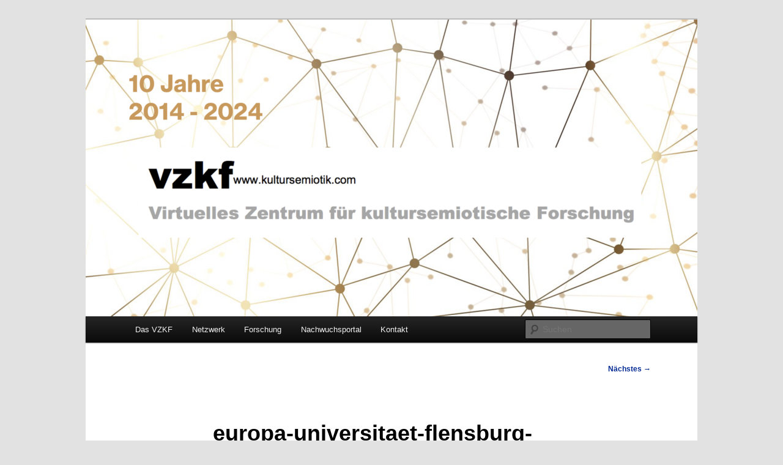

--- FILE ---
content_type: text/html; charset=UTF-8
request_url: https://www.kultursemiotik.com/nachwuchsportal/e-learning-im-vzkf/europa-universitaet-flensburg-hauptlogo-rgb-600dpi/
body_size: 12199
content:
<!DOCTYPE html>
<html lang="de">
<head>
<meta charset="UTF-8" />
<meta name="viewport" content="width=device-width, initial-scale=1.0" />
<title>
europa-universitaet-flensburg-hauptlogo-rgb-600dpi - kultursemiotik.comkultursemiotik.com	</title>
<link rel="profile" href="https://gmpg.org/xfn/11" />
<link rel="stylesheet" type="text/css" media="all" href="https://www.kultursemiotik.com/wp-content/themes/twentyeleven/style.css?ver=20251202" />
<link rel="pingback" href="https://www.kultursemiotik.com/xmlrpc.php">
<meta name='robots' content='index, follow, max-image-preview:large, max-snippet:-1, max-video-preview:-1' />

	<!-- This site is optimized with the Yoast SEO plugin v26.8 - https://yoast.com/product/yoast-seo-wordpress/ -->
	<title>europa-universitaet-flensburg-hauptlogo-rgb-600dpi - kultursemiotik.com</title>
	<link rel="canonical" href="https://www.kultursemiotik.com/nachwuchsportal/e-learning-im-vzkf/europa-universitaet-flensburg-hauptlogo-rgb-600dpi/" />
	<script type="application/ld+json" class="yoast-schema-graph">{"@context":"https://schema.org","@graph":[{"@type":"WebPage","@id":"https://www.kultursemiotik.com/nachwuchsportal/e-learning-im-vzkf/europa-universitaet-flensburg-hauptlogo-rgb-600dpi/","url":"https://www.kultursemiotik.com/nachwuchsportal/e-learning-im-vzkf/europa-universitaet-flensburg-hauptlogo-rgb-600dpi/","name":"europa-universitaet-flensburg-hauptlogo-rgb-600dpi - kultursemiotik.com","isPartOf":{"@id":"https://www.kultursemiotik.com/#website"},"primaryImageOfPage":{"@id":"https://www.kultursemiotik.com/nachwuchsportal/e-learning-im-vzkf/europa-universitaet-flensburg-hauptlogo-rgb-600dpi/#primaryimage"},"image":{"@id":"https://www.kultursemiotik.com/nachwuchsportal/e-learning-im-vzkf/europa-universitaet-flensburg-hauptlogo-rgb-600dpi/#primaryimage"},"thumbnailUrl":"https://www.kultursemiotik.com/wp-content/uploads/2015/10/europa-universitaet-flensburg-hauptlogo-rgb-600dpi.png","datePublished":"2015-10-25T14:59:10+00:00","breadcrumb":{"@id":"https://www.kultursemiotik.com/nachwuchsportal/e-learning-im-vzkf/europa-universitaet-flensburg-hauptlogo-rgb-600dpi/#breadcrumb"},"inLanguage":"de","potentialAction":[{"@type":"ReadAction","target":["https://www.kultursemiotik.com/nachwuchsportal/e-learning-im-vzkf/europa-universitaet-flensburg-hauptlogo-rgb-600dpi/"]}]},{"@type":"ImageObject","inLanguage":"de","@id":"https://www.kultursemiotik.com/nachwuchsportal/e-learning-im-vzkf/europa-universitaet-flensburg-hauptlogo-rgb-600dpi/#primaryimage","url":"https://www.kultursemiotik.com/wp-content/uploads/2015/10/europa-universitaet-flensburg-hauptlogo-rgb-600dpi.png","contentUrl":"https://www.kultursemiotik.com/wp-content/uploads/2015/10/europa-universitaet-flensburg-hauptlogo-rgb-600dpi.png","width":4326,"height":1060},{"@type":"BreadcrumbList","@id":"https://www.kultursemiotik.com/nachwuchsportal/e-learning-im-vzkf/europa-universitaet-flensburg-hauptlogo-rgb-600dpi/#breadcrumb","itemListElement":[{"@type":"ListItem","position":1,"name":"Home","item":"https://www.kultursemiotik.com/"},{"@type":"ListItem","position":2,"name":"Nachwuchsportal","item":"https://www.kultursemiotik.com/nachwuchsportal/"},{"@type":"ListItem","position":3,"name":"E-Learning im VZKF","item":"https://www.kultursemiotik.com/nachwuchsportal/e-learning-im-vzkf/"},{"@type":"ListItem","position":4,"name":"europa-universitaet-flensburg-hauptlogo-rgb-600dpi"}]},{"@type":"WebSite","@id":"https://www.kultursemiotik.com/#website","url":"https://www.kultursemiotik.com/","name":"kultursemiotik.com","description":"Dies ist das Virtuelle Zentrum für kultursemiotische Forschung, ein interdisziplinäres, transinstitutionelles, kulturwissenschaftliches Netzwerk.","potentialAction":[{"@type":"SearchAction","target":{"@type":"EntryPoint","urlTemplate":"https://www.kultursemiotik.com/?s={search_term_string}"},"query-input":{"@type":"PropertyValueSpecification","valueRequired":true,"valueName":"search_term_string"}}],"inLanguage":"de"}]}</script>
	<!-- / Yoast SEO plugin. -->


<link rel="alternate" type="application/rss+xml" title="kultursemiotik.com &raquo; Feed" href="https://www.kultursemiotik.com/feed/" />
<link rel="alternate" type="application/rss+xml" title="kultursemiotik.com &raquo; Kommentar-Feed" href="https://www.kultursemiotik.com/comments/feed/" />
<link rel="alternate" title="oEmbed (JSON)" type="application/json+oembed" href="https://www.kultursemiotik.com/wp-json/oembed/1.0/embed?url=https%3A%2F%2Fwww.kultursemiotik.com%2Fnachwuchsportal%2Fe-learning-im-vzkf%2Feuropa-universitaet-flensburg-hauptlogo-rgb-600dpi%2F" />
<link rel="alternate" title="oEmbed (XML)" type="text/xml+oembed" href="https://www.kultursemiotik.com/wp-json/oembed/1.0/embed?url=https%3A%2F%2Fwww.kultursemiotik.com%2Fnachwuchsportal%2Fe-learning-im-vzkf%2Feuropa-universitaet-flensburg-hauptlogo-rgb-600dpi%2F&#038;format=xml" />
<style id='wp-img-auto-sizes-contain-inline-css' type='text/css'>
img:is([sizes=auto i],[sizes^="auto," i]){contain-intrinsic-size:3000px 1500px}
/*# sourceURL=wp-img-auto-sizes-contain-inline-css */
</style>
<style id='wp-emoji-styles-inline-css' type='text/css'>

	img.wp-smiley, img.emoji {
		display: inline !important;
		border: none !important;
		box-shadow: none !important;
		height: 1em !important;
		width: 1em !important;
		margin: 0 0.07em !important;
		vertical-align: -0.1em !important;
		background: none !important;
		padding: 0 !important;
	}
/*# sourceURL=wp-emoji-styles-inline-css */
</style>
<style id='wp-block-library-inline-css' type='text/css'>
:root{--wp-block-synced-color:#7a00df;--wp-block-synced-color--rgb:122,0,223;--wp-bound-block-color:var(--wp-block-synced-color);--wp-editor-canvas-background:#ddd;--wp-admin-theme-color:#007cba;--wp-admin-theme-color--rgb:0,124,186;--wp-admin-theme-color-darker-10:#006ba1;--wp-admin-theme-color-darker-10--rgb:0,107,160.5;--wp-admin-theme-color-darker-20:#005a87;--wp-admin-theme-color-darker-20--rgb:0,90,135;--wp-admin-border-width-focus:2px}@media (min-resolution:192dpi){:root{--wp-admin-border-width-focus:1.5px}}.wp-element-button{cursor:pointer}:root .has-very-light-gray-background-color{background-color:#eee}:root .has-very-dark-gray-background-color{background-color:#313131}:root .has-very-light-gray-color{color:#eee}:root .has-very-dark-gray-color{color:#313131}:root .has-vivid-green-cyan-to-vivid-cyan-blue-gradient-background{background:linear-gradient(135deg,#00d084,#0693e3)}:root .has-purple-crush-gradient-background{background:linear-gradient(135deg,#34e2e4,#4721fb 50%,#ab1dfe)}:root .has-hazy-dawn-gradient-background{background:linear-gradient(135deg,#faaca8,#dad0ec)}:root .has-subdued-olive-gradient-background{background:linear-gradient(135deg,#fafae1,#67a671)}:root .has-atomic-cream-gradient-background{background:linear-gradient(135deg,#fdd79a,#004a59)}:root .has-nightshade-gradient-background{background:linear-gradient(135deg,#330968,#31cdcf)}:root .has-midnight-gradient-background{background:linear-gradient(135deg,#020381,#2874fc)}:root{--wp--preset--font-size--normal:16px;--wp--preset--font-size--huge:42px}.has-regular-font-size{font-size:1em}.has-larger-font-size{font-size:2.625em}.has-normal-font-size{font-size:var(--wp--preset--font-size--normal)}.has-huge-font-size{font-size:var(--wp--preset--font-size--huge)}.has-text-align-center{text-align:center}.has-text-align-left{text-align:left}.has-text-align-right{text-align:right}.has-fit-text{white-space:nowrap!important}#end-resizable-editor-section{display:none}.aligncenter{clear:both}.items-justified-left{justify-content:flex-start}.items-justified-center{justify-content:center}.items-justified-right{justify-content:flex-end}.items-justified-space-between{justify-content:space-between}.screen-reader-text{border:0;clip-path:inset(50%);height:1px;margin:-1px;overflow:hidden;padding:0;position:absolute;width:1px;word-wrap:normal!important}.screen-reader-text:focus{background-color:#ddd;clip-path:none;color:#444;display:block;font-size:1em;height:auto;left:5px;line-height:normal;padding:15px 23px 14px;text-decoration:none;top:5px;width:auto;z-index:100000}html :where(.has-border-color){border-style:solid}html :where([style*=border-top-color]){border-top-style:solid}html :where([style*=border-right-color]){border-right-style:solid}html :where([style*=border-bottom-color]){border-bottom-style:solid}html :where([style*=border-left-color]){border-left-style:solid}html :where([style*=border-width]){border-style:solid}html :where([style*=border-top-width]){border-top-style:solid}html :where([style*=border-right-width]){border-right-style:solid}html :where([style*=border-bottom-width]){border-bottom-style:solid}html :where([style*=border-left-width]){border-left-style:solid}html :where(img[class*=wp-image-]){height:auto;max-width:100%}:where(figure){margin:0 0 1em}html :where(.is-position-sticky){--wp-admin--admin-bar--position-offset:var(--wp-admin--admin-bar--height,0px)}@media screen and (max-width:600px){html :where(.is-position-sticky){--wp-admin--admin-bar--position-offset:0px}}
/*wp_block_styles_on_demand_placeholder:6970593deec2e*/
/*# sourceURL=wp-block-library-inline-css */
</style>
<style id='classic-theme-styles-inline-css' type='text/css'>
/*! This file is auto-generated */
.wp-block-button__link{color:#fff;background-color:#32373c;border-radius:9999px;box-shadow:none;text-decoration:none;padding:calc(.667em + 2px) calc(1.333em + 2px);font-size:1.125em}.wp-block-file__button{background:#32373c;color:#fff;text-decoration:none}
/*# sourceURL=/wp-includes/css/classic-themes.min.css */
</style>
<link rel='stylesheet' id='responsive-lightbox-nivo_lightbox-css-css' href='https://www.kultursemiotik.com/wp-content/plugins/responsive-lightbox-lite/assets/nivo-lightbox/nivo-lightbox.css?ver=6.9' type='text/css' media='all' />
<link rel='stylesheet' id='responsive-lightbox-nivo_lightbox-css-d-css' href='https://www.kultursemiotik.com/wp-content/plugins/responsive-lightbox-lite/assets/nivo-lightbox/themes/default/default.css?ver=6.9' type='text/css' media='all' />
<link rel='stylesheet' id='twentyeleven-block-style-css' href='https://www.kultursemiotik.com/wp-content/themes/twentyeleven/blocks.css?ver=20240703' type='text/css' media='all' />
<script type="text/javascript" src="https://www.kultursemiotik.com/wp-includes/js/jquery/jquery.min.js?ver=3.7.1" id="jquery-core-js"></script>
<script type="text/javascript" src="https://www.kultursemiotik.com/wp-includes/js/jquery/jquery-migrate.min.js?ver=3.4.1" id="jquery-migrate-js"></script>
<script type="text/javascript" src="https://www.kultursemiotik.com/wp-content/plugins/responsive-lightbox-lite/assets/nivo-lightbox/nivo-lightbox.min.js?ver=6.9" id="responsive-lightbox-nivo_lightbox-js"></script>
<script type="text/javascript" id="responsive-lightbox-lite-script-js-extra">
/* <![CDATA[ */
var rllArgs = {"script":"nivo_lightbox","selector":"lightbox","custom_events":""};
//# sourceURL=responsive-lightbox-lite-script-js-extra
/* ]]> */
</script>
<script type="text/javascript" src="https://www.kultursemiotik.com/wp-content/plugins/responsive-lightbox-lite/assets/inc/script.js?ver=6.9" id="responsive-lightbox-lite-script-js"></script>
<link rel="https://api.w.org/" href="https://www.kultursemiotik.com/wp-json/" /><link rel="alternate" title="JSON" type="application/json" href="https://www.kultursemiotik.com/wp-json/wp/v2/media/1085" /><link rel="EditURI" type="application/rsd+xml" title="RSD" href="https://www.kultursemiotik.com/xmlrpc.php?rsd" />
<meta name="generator" content="WordPress 6.9" />
<link rel='shortlink' href='https://www.kultursemiotik.com/?p=1085' />
	<style>
		/* Link color */
		a,
		#site-title a:focus,
		#site-title a:hover,
		#site-title a:active,
		.entry-title a:hover,
		.entry-title a:focus,
		.entry-title a:active,
		.widget_twentyeleven_ephemera .comments-link a:hover,
		section.recent-posts .other-recent-posts a[rel="bookmark"]:hover,
		section.recent-posts .other-recent-posts .comments-link a:hover,
		.format-image footer.entry-meta a:hover,
		#site-generator a:hover {
			color: #062c96;
		}
		section.recent-posts .other-recent-posts .comments-link a:hover {
			border-color: #062c96;
		}
		article.feature-image.small .entry-summary p a:hover,
		.entry-header .comments-link a:hover,
		.entry-header .comments-link a:focus,
		.entry-header .comments-link a:active,
		.feature-slider a.active {
			background-color: #062c96;
		}
	</style>
	<!-- All in one Favicon 4.8 --><link rel="shortcut icon" href="https://www.kultursemiotik.com/wp-content/uploads/2015/01/Favicon2.ico" />
		<style type="text/css" id="twentyeleven-header-css">
				#site-title,
		#site-description {
			position: absolute;
			clip-path: inset(50%);
		}
				</style>
		</head>

<body data-rsssl=1 class="attachment wp-singular attachment-template-default attachmentid-1085 attachment-png wp-embed-responsive wp-theme-twentyeleven single-author singular two-column right-sidebar">
<div class="skip-link"><a class="assistive-text" href="#content">Zum primären Inhalt springen</a></div><div id="page" class="hfeed">
	<header id="branding">
			<hgroup>
									<h1 id="site-title"><span><a href="https://www.kultursemiotik.com/" rel="home" >kultursemiotik.com</a></span></h1>
										<h2 id="site-description">Dies ist das Virtuelle Zentrum für kultursemiotische Forschung, ein interdisziplinäres, transinstitutionelles, kulturwissenschaftliches Netzwerk.</h2>
							</hgroup>

						<a href="https://www.kultursemiotik.com/" rel="home" >
				<img src="https://www.kultursemiotik.com/wp-content/uploads/2024/11/cropped-Header-10-Jahre-VZKF-1.png" width="1000" height="485" alt="kultursemiotik.com" srcset="https://www.kultursemiotik.com/wp-content/uploads/2024/11/cropped-Header-10-Jahre-VZKF-1.png 1000w, https://www.kultursemiotik.com/wp-content/uploads/2024/11/cropped-Header-10-Jahre-VZKF-1-450x218.png 450w, https://www.kultursemiotik.com/wp-content/uploads/2024/11/cropped-Header-10-Jahre-VZKF-1-768x372.png 768w, https://www.kultursemiotik.com/wp-content/uploads/2024/11/cropped-Header-10-Jahre-VZKF-1-500x243.png 500w" sizes="(max-width: 1000px) 100vw, 1000px" decoding="async" fetchpriority="high" />			</a>
			
						<div class="only-search with-image">
					<form method="get" id="searchform" action="https://www.kultursemiotik.com/">
		<label for="s" class="assistive-text">Suchen</label>
		<input type="text" class="field" name="s" id="s" placeholder="Suchen" />
		<input type="submit" class="submit" name="submit" id="searchsubmit" value="Suchen" />
	</form>
			</div>
				
			<nav id="access">
				<h3 class="assistive-text">Hauptmenü</h3>
				<div class="menu-menue-3-hauptbar-container"><ul id="menu-menue-3-hauptbar" class="menu"><li id="menu-item-271" class="menu-item menu-item-type-post_type menu-item-object-page menu-item-home menu-item-has-children menu-item-271"><a href="https://www.kultursemiotik.com/">Das VZKF</a>
<ul class="sub-menu">
	<li id="menu-item-927" class="menu-item menu-item-type-post_type menu-item-object-page menu-item-927"><a href="https://www.kultursemiotik.com/vzkf/das-semiotische-paradigma/">Das semiotische Paradigma</a></li>
	<li id="menu-item-429" class="menu-item menu-item-type-post_type menu-item-object-page menu-item-429"><a href="https://www.kultursemiotik.com/vzkf/forschungsfelder/">Forschungsfelder</a></li>
	<li id="menu-item-669" class="menu-item menu-item-type-post_type menu-item-object-page menu-item-669"><a href="https://www.kultursemiotik.com/vzkf/redaktion/">Redaktion</a></li>
</ul>
</li>
<li id="menu-item-272" class="menu-item menu-item-type-post_type menu-item-object-page menu-item-has-children menu-item-272"><a href="https://www.kultursemiotik.com/netzwerk/">Netzwerk</a>
<ul class="sub-menu">
	<li id="menu-item-430" class="menu-item menu-item-type-post_type menu-item-object-page menu-item-430"><a href="https://www.kultursemiotik.com/netzwerk/beteiligte-personen/">Personen</a></li>
	<li id="menu-item-435" class="menu-item menu-item-type-post_type menu-item-object-page menu-item-435"><a href="https://www.kultursemiotik.com/netzwerk/nahestehende-institutionen/">Kooperationen</a></li>
	<li id="menu-item-1210" class="menu-item menu-item-type-post_type menu-item-object-page menu-item-1210"><a href="https://www.kultursemiotik.com/netzwerk/sektion-raumkultur-in-der-kwg/">Sektion Raum / Kultur in der KWG</a></li>
</ul>
</li>
<li id="menu-item-273" class="menu-item menu-item-type-post_type menu-item-object-page menu-item-has-children menu-item-273"><a href="https://www.kultursemiotik.com/forschung/">Forschung</a>
<ul class="sub-menu">
	<li id="menu-item-274" class="menu-item menu-item-type-post_type menu-item-object-page menu-item-has-children menu-item-274"><a href="https://www.kultursemiotik.com/forschung/publikationen/">Publikationen</a>
	<ul class="sub-menu">
		<li id="menu-item-277" class="menu-item menu-item-type-post_type menu-item-object-page menu-item-277"><a href="https://www.kultursemiotik.com/forschung/publikationen/schriftenreihe/">SKMS | Printreihe Schüren</a></li>
		<li id="menu-item-671" class="menu-item menu-item-type-post_type menu-item-object-page menu-item-has-children menu-item-671"><a href="https://www.kultursemiotik.com/forschung/publikationen/schriftenreihe-online/">SKMS | Online – Open Access Journal</a>
		<ul class="sub-menu">
			<li id="menu-item-882" class="menu-item menu-item-type-post_type menu-item-object-page menu-item-882"><a href="https://www.kultursemiotik.com/forschung/publikationen/schriftenreihe-online/skms-online-no-12015/">SKMS | Online No. 1/2015</a></li>
			<li id="menu-item-1864" class="menu-item menu-item-type-post_type menu-item-object-page menu-item-1864"><a href="https://www.kultursemiotik.com/forschung/publikationen/schriftenreihe-online/skms-online-no2-2016/">SKMS | Online No. 2/2016</a></li>
			<li id="menu-item-3549" class="menu-item menu-item-type-post_type menu-item-object-page menu-item-3549"><a href="https://www.kultursemiotik.com/skms-online-no-3-2017-semiotik-und-arbeitswelt/">SKMS | Online No. 3/2017 Semiotik und Arbeitswelt</a></li>
			<li id="menu-item-4584" class="menu-item menu-item-type-post_type menu-item-object-page menu-item-4584"><a href="https://www.kultursemiotik.com/forschung/publikationen/schriftenreihe-online/skms-online-no-4-2018-raumsemiotik/">SKMS | Online No. 4/2018 Raumsemiotik</a></li>
			<li id="menu-item-3873" class="menu-item menu-item-type-post_type menu-item-object-page menu-item-3873"><a href="https://www.kultursemiotik.com/forschung/publikationen/schriftenreihe-online/skms-online-no-5-2018/">SKMS | Online No. 5/2018</a></li>
			<li id="menu-item-4238" class="menu-item menu-item-type-post_type menu-item-object-page menu-item-4238"><a href="https://www.kultursemiotik.com/forschung/publikationen/schriftenreihe-online/skms-online-no-6-2019-verpackungssemiotik/">SKMS | Online No. 6/2019 Verpackungssemiotik</a></li>
			<li id="menu-item-10245" class="menu-item menu-item-type-post_type menu-item-object-page menu-item-10245"><a href="https://www.kultursemiotik.com/forschung/publikationen/schriftenreihe-online/skms-online-no-7-2019-potenziale-der-semiotik-in-der-lehrerinnenbildung/">SKMS | Online No. 7/2019 Potenziale der Semiotik in der Lehrer*innenbildung</a></li>
			<li id="menu-item-10256" class="menu-item menu-item-type-post_type menu-item-object-page menu-item-10256"><a href="https://www.kultursemiotik.com/forschung/publikationen/schriftenreihe-online/skms-online-no-8-2022-liebe-und-familie-im-deutschen-liebesfilm-der-gegenwart/">SKMS | Online No. 8/2022 Liebe und Familie im deutschen Liebesfilm der Gegenwart</a></li>
			<li id="menu-item-10259" class="menu-item menu-item-type-post_type menu-item-object-page menu-item-10259"><a href="https://www.kultursemiotik.com/skms-online-no-9-2023-zeichen-des-fremden-und-ihre-metaisierung-in-aesthetischen-diskursen-der-gegenwart/">SKMS | Online No. 9/2023 Zeichen des Fremden und ihre Metaisierung in ästhetischen Diskursen der Gegenwart</a></li>
			<li id="menu-item-10573" class="menu-item menu-item-type-post_type menu-item-object-page menu-item-10573"><a href="https://www.kultursemiotik.com/forschung/publikationen/schriftenreihe-online/skms-online-no-10-2023-unbewegte-kunst-ekphrasis-als-intermediales-phaenomen/">SKMS | Online No. 10/2023 (Un)Bewegte Kunst: Ekphrasis als intermediales Phänomen</a></li>
			<li id="menu-item-13141" class="menu-item menu-item-type-post_type menu-item-object-page menu-item-13141"><a href="https://www.kultursemiotik.com/forschung/publikationen/schriftenreihe-online/skms-online-no-11-2025-populaere-artikulationen-artikulationen-des-populaeren/">SKMS | Online No. 11/2025 Populäre Artikulationen – Artikulationen des Populären</a></li>
			<li id="menu-item-10262" class="menu-item menu-item-type-post_type menu-item-object-page menu-item-10262"><a href="https://www.kultursemiotik.com/skms-online-no-12-2023-multimodalitaet/">SKMS | Online No. 12/2023 Multimodalität</a></li>
			<li id="menu-item-12588" class="menu-item menu-item-type-post_type menu-item-object-page menu-item-12588"><a href="https://www.kultursemiotik.com/forschung/publikationen/schriftenreihe-online/skms-online-no-13-2024-kraft-und-signifikanz/">SKMS | Online No. 13/2024 Kraft und Signifikanz</a></li>
			<li id="menu-item-13042" class="menu-item menu-item-type-post_type menu-item-object-page menu-item-13042"><a href="https://www.kultursemiotik.com/forschung/publikationen/schriftenreihe-online/skms-online-no-14-2025-diagrammatische-praktiken/">SKMS | Online No. 14/2025 Diagrammatische Praktiken</a></li>
			<li id="menu-item-13699" class="menu-item menu-item-type-post_type menu-item-object-page menu-item-13699"><a href="https://www.kultursemiotik.com/forschung/publikationen/schriftenreihe-online/skms-online-no-15-2025-u-boote-mauern-filmpalaeste/">SKMS | Online No. 15/2025 U-Boote, Mauern, Filmpaläste</a></li>
		</ul>
</li>
		<li id="menu-item-2121" class="menu-item menu-item-type-post_type menu-item-object-page menu-item-2121"><a href="https://www.kultursemiotik.com/forschung/publikationen/skms-reihe-raeume-grenzen-identitaeten/">Räume – Grenzen – Identitäten (Reihe)</a></li>
		<li id="menu-item-278" class="menu-item menu-item-type-post_type menu-item-object-page menu-item-278"><a href="https://www.kultursemiotik.com/forschung/publikationen/open-access-papers/">Open Access | Papers</a></li>
		<li id="menu-item-587" class="menu-item menu-item-type-post_type menu-item-object-page menu-item-587"><a href="https://www.kultursemiotik.com/forschung/publikationen/literaturhinweise/">Literaturhinweise</a></li>
	</ul>
</li>
	<li id="menu-item-1637" class="menu-item menu-item-type-post_type menu-item-object-page menu-item-has-children menu-item-1637"><a href="https://www.kultursemiotik.com/forschung/projekte/">Projekte</a>
	<ul class="sub-menu">
		<li id="menu-item-13912" class="menu-item menu-item-type-post_type menu-item-object-page menu-item-13912"><a href="https://www.kultursemiotik.com/forschung/projekte/aquis-submersus-literatur-immersiv-erleben/">AQUIS SUBMERSUS &#8211; Literatur immersiv erleben</a></li>
		<li id="menu-item-13965" class="menu-item menu-item-type-post_type menu-item-object-page menu-item-13965"><a href="https://www.kultursemiotik.com/forschung/projekte/visuelle-semiotik-und-medienkonzeption/">Visuelle Semiotik und Medienkonzeption</a></li>
		<li id="menu-item-1735" class="menu-item menu-item-type-post_type menu-item-object-page menu-item-1735"><a href="https://www.kultursemiotik.com/forschung/projekte/kde/">Katastrophen-Diegese und Katastrophen-Exegese (KDE)</a></li>
		<li id="menu-item-4590" class="menu-item menu-item-type-post_type menu-item-object-page menu-item-4590"><a href="https://www.kultursemiotik.com/forschung/projekte/semiotics-matters-reading-circus/">Semiotics Matters! / Reading Circus</a></li>
	</ul>
</li>
</ul>
</li>
<li id="menu-item-280" class="menu-item menu-item-type-post_type menu-item-object-page menu-item-has-children menu-item-280"><a href="https://www.kultursemiotik.com/nachwuchsportal/">Nachwuchsportal</a>
<ul class="sub-menu">
	<li id="menu-item-802" class="menu-item menu-item-type-post_type menu-item-object-page menu-item-802"><a href="https://www.kultursemiotik.com/nachwuchsportal/student-research-papers/">Student Research Papers</a></li>
	<li id="menu-item-1475" class="menu-item menu-item-type-post_type menu-item-object-page menu-item-1475"><a href="https://www.kultursemiotik.com/nachwuchsportal/promotionsprojekte/">Promotionsprojekte</a></li>
	<li id="menu-item-1084" class="menu-item menu-item-type-post_type menu-item-object-page menu-item-has-children menu-item-1084"><a href="https://www.kultursemiotik.com/nachwuchsportal/e-learning-im-vzkf/">E-Learning im VZKF</a>
	<ul class="sub-menu">
		<li id="menu-item-13743" class="menu-item menu-item-type-post_type menu-item-object-page menu-item-has-children menu-item-13743"><a href="https://www.kultursemiotik.com/nachwuchsportal/e-learning-im-vzkf/lehrveranstaltungsinformation-herbst-2025/">Lehrveranstaltungsinformation Herbst 2025</a>
		<ul class="sub-menu">
			<li id="menu-item-13768" class="menu-item menu-item-type-post_type menu-item-object-page menu-item-13768"><a href="https://www.kultursemiotik.com/nachwuchsportal/e-learning-im-vzkf/lehrveranstaltungsinformation-herbst-2025/normen-und-wertevermittlung-in-kjl-und-film/">Normen- und Wertevermittlung in KJL und -Film</a></li>
			<li id="menu-item-13767" class="menu-item menu-item-type-post_type menu-item-object-page menu-item-13767"><a href="https://www.kultursemiotik.com/nachwuchsportal/e-learning-im-vzkf/lehrveranstaltungsinformation-herbst-2025/filmsemiotik/">Filmsemiotik</a></li>
			<li id="menu-item-13766" class="menu-item menu-item-type-post_type menu-item-object-page menu-item-13766"><a href="https://www.kultursemiotik.com/nachwuchsportal/e-learning-im-vzkf/lehrveranstaltungsinformation-herbst-2025/kultursemiotik/">Kultursemiotik</a></li>
			<li id="menu-item-13777" class="menu-item menu-item-type-post_type menu-item-object-page menu-item-13777"><a href="https://www.kultursemiotik.com/nachwuchsportal/e-learning-im-vzkf/lehrveranstaltungsinformation-herbst-2025/vom-realismus-zur-fruehen-moderne/">Vom Realismus zur Frühen Moderne</a></li>
			<li id="menu-item-13776" class="menu-item menu-item-type-post_type menu-item-object-page menu-item-13776"><a href="https://www.kultursemiotik.com/nachwuchsportal/e-learning-im-vzkf/lehrveranstaltungsinformation-herbst-2025/transitionsgeschichten/">Transitionsgeschichten</a></li>
			<li id="menu-item-13775" class="menu-item menu-item-type-post_type menu-item-object-page menu-item-13775"><a href="https://www.kultursemiotik.com/nachwuchsportal/e-learning-im-vzkf/lehrveranstaltungsinformation-herbst-2025/forschungs-und-entdeckungsreisen/">Forschungs- und Entdeckungsreisen</a></li>
		</ul>
</li>
		<li id="menu-item-13093" class="menu-item menu-item-type-post_type menu-item-object-page menu-item-has-children menu-item-13093"><a href="https://www.kultursemiotik.com/nachwuchsportal/e-learning-im-vzkf/lehrveranstaltungsinformation-fruehjahr-2025/">Lehrveranstaltungsinformation Frühjahr 2025</a>
		<ul class="sub-menu">
			<li id="menu-item-13098" class="menu-item menu-item-type-post_type menu-item-object-page menu-item-13098"><a href="https://www.kultursemiotik.com/nachwuchsportal/e-learning-im-vzkf/lehrveranstaltungsinformation-fruehjahr-2025/normen-und-wertevermittlung-in-kjl-und-film/">Normen- und Wertevermittlung in KJL und -film</a></li>
			<li id="menu-item-13109" class="menu-item menu-item-type-post_type menu-item-object-page menu-item-13109"><a href="https://www.kultursemiotik.com/nachwuchsportal/e-learning-im-vzkf/lehrveranstaltungsinformation-fruehjahr-2025/filmsemiotik/">Filmsemiotik</a></li>
			<li id="menu-item-13116" class="menu-item menu-item-type-post_type menu-item-object-page menu-item-13116"><a href="https://www.kultursemiotik.com/nachwuchsportal/e-learning-im-vzkf/lehrveranstaltungsinformation-fruehjahr-2025/kultursemiotik/">Kultursemiotik</a></li>
			<li id="menu-item-13123" class="menu-item menu-item-type-post_type menu-item-object-page menu-item-13123"><a href="https://www.kultursemiotik.com/nachwuchsportal/e-learning-im-vzkf/lehrveranstaltungsinformation-fruehjahr-2025/popliteratur/">Popliteratur</a></li>
			<li id="menu-item-13128" class="menu-item menu-item-type-post_type menu-item-object-page menu-item-13128"><a href="https://www.kultursemiotik.com/nachwuchsportal/e-learning-im-vzkf/lehrveranstaltungsinformation-fruehjahr-2025/ferien-als-ereignis/">Ferien als Ereignis</a></li>
			<li id="menu-item-13132" class="menu-item menu-item-type-post_type menu-item-object-page menu-item-13132"><a href="https://www.kultursemiotik.com/nachwuchsportal/e-learning-im-vzkf/lehrveranstaltungsinformation-fruehjahr-2025/imagination-borealis-bilder-des-nordens/">Imagination borealis – Bilder des Nordens</a></li>
			<li id="menu-item-13135" class="menu-item menu-item-type-post_type menu-item-object-page menu-item-13135"><a href="https://www.kultursemiotik.com/nachwuchsportal/e-learning-im-vzkf/lehrveranstaltungsinformation-fruehjahr-2025/kriminalgeschichten-des-19-jahrhunderts-pa/">Kriminalgeschichten des 19. Jahrhunderts – PA</a></li>
		</ul>
</li>
		<li id="menu-item-2482" class="menu-item menu-item-type-post_type menu-item-object-page menu-item-has-children menu-item-2482"><a href="https://www.kultursemiotik.com/nachwuchsportal/e-learning-im-vzkf/lehrveranstaltungen-archiv/">Lehrveranstaltungen Archiv</a>
		<ul class="sub-menu">
			<li id="menu-item-12595" class="menu-item menu-item-type-post_type menu-item-object-page menu-item-has-children menu-item-12595"><a href="https://www.kultursemiotik.com/nachwuchsportal/e-learning-im-vzkf/lehrveranstaltungsinformation-herbst-2024/">Lehrveranstaltungsinformation Herbst 2024</a>
			<ul class="sub-menu">
				<li id="menu-item-12613" class="menu-item menu-item-type-post_type menu-item-object-page menu-item-12613"><a href="https://www.kultursemiotik.com/nachwuchsportal/e-learning-im-vzkf/lehrveranstaltungsinformation-herbst-2024/normen-und-wertevermittlung-in-kjl-und-film/">Normen- und Wertevermittlung in KJL und -Film</a></li>
				<li id="menu-item-12612" class="menu-item menu-item-type-post_type menu-item-object-page menu-item-12612"><a href="https://www.kultursemiotik.com/nachwuchsportal/e-learning-im-vzkf/lehrveranstaltungsinformation-herbst-2024/filmsemiotik/">Filmsemiotik</a></li>
				<li id="menu-item-12611" class="menu-item menu-item-type-post_type menu-item-object-page menu-item-12611"><a href="https://www.kultursemiotik.com/nachwuchsportal/e-learning-im-vzkf/lehrveranstaltungsinformation-herbst-2024/kultursemiotik/">Kultursemiotik</a></li>
				<li id="menu-item-12610" class="menu-item menu-item-type-post_type menu-item-object-page menu-item-12610"><a href="https://www.kultursemiotik.com/nachwuchsportal/e-learning-im-vzkf/lehrveranstaltungsinformation-herbst-2024/vom-realismus-zur-fruehen-moderne/">Vom Realismus zur Frühen Moderne</a></li>
				<li id="menu-item-12609" class="menu-item menu-item-type-post_type menu-item-object-page menu-item-12609"><a href="https://www.kultursemiotik.com/nachwuchsportal/e-learning-im-vzkf/lehrveranstaltungsinformation-herbst-2024/transitionsgeschichten/">Transitionsgeschichten</a></li>
				<li id="menu-item-12608" class="menu-item menu-item-type-post_type menu-item-object-page menu-item-12608"><a href="https://www.kultursemiotik.com/nachwuchsportal/e-learning-im-vzkf/lehrveranstaltungsinformation-herbst-2024/tropische-flussfahrten/">Tropische Flussfahrten</a></li>
			</ul>
</li>
			<li id="menu-item-11855" class="menu-item menu-item-type-post_type menu-item-object-page menu-item-has-children menu-item-11855"><a href="https://www.kultursemiotik.com/nachwuchsportal/e-learning-im-vzkf/lehrveranstaltungsinformation-fruehjahr-2024/">Lehrveranstaltungsinformation Frühjahr 2024</a>
			<ul class="sub-menu">
				<li id="menu-item-11876" class="menu-item menu-item-type-post_type menu-item-object-page menu-item-11876"><a href="https://www.kultursemiotik.com/nachwuchsportal/e-learning-im-vzkf/lehrveranstaltungsinformation-fruehjahr-2024/normen-und-wertevermittlung-in-kjl-und-film/">Normen- und Wertevermittlung in KJL und -Film</a></li>
				<li id="menu-item-11875" class="menu-item menu-item-type-post_type menu-item-object-page menu-item-11875"><a href="https://www.kultursemiotik.com/nachwuchsportal/e-learning-im-vzkf/lehrveranstaltungsinformation-fruehjahr-2024/filmsemiotik/">Filmsemiotik</a></li>
				<li id="menu-item-11874" class="menu-item menu-item-type-post_type menu-item-object-page menu-item-11874"><a href="https://www.kultursemiotik.com/nachwuchsportal/e-learning-im-vzkf/lehrveranstaltungsinformation-fruehjahr-2024/kultursemiotik/">Kultursemiotik</a></li>
				<li id="menu-item-11873" class="menu-item menu-item-type-post_type menu-item-object-page menu-item-11873"><a href="https://www.kultursemiotik.com/nachwuchsportal/e-learning-im-vzkf/lehrveranstaltungsinformation-fruehjahr-2024/kriminalgeschichten-des-19-jahrhunderts-euf/">Kriminalgeschichten des 19. Jahrhunderts EUF</a></li>
				<li id="menu-item-11872" class="menu-item menu-item-type-post_type menu-item-object-page menu-item-11872"><a href="https://www.kultursemiotik.com/nachwuchsportal/e-learning-im-vzkf/lehrveranstaltungsinformation-fruehjahr-2024/ferien-als-ereignis/">Ferien als Ereignis</a></li>
				<li id="menu-item-11871" class="menu-item menu-item-type-post_type menu-item-object-page menu-item-11871"><a href="https://www.kultursemiotik.com/nachwuchsportal/e-learning-im-vzkf/lehrveranstaltungsinformation-fruehjahr-2024/imaginatio-borealis-bilder-des-nordens/">Imaginatio borealis – Bilder des Nordens</a></li>
				<li id="menu-item-11870" class="menu-item menu-item-type-post_type menu-item-object-page menu-item-11870"><a href="https://www.kultursemiotik.com/nachwuchsportal/e-learning-im-vzkf/lehrveranstaltungsinformation-fruehjahr-2024/kriminalgeschichten-des-19-jahrhunderts-pa/">Kriminalgeschichten des 19. Jahrhunderts PA</a></li>
			</ul>
</li>
			<li id="menu-item-11213" class="menu-item menu-item-type-post_type menu-item-object-page menu-item-has-children menu-item-11213"><a href="https://www.kultursemiotik.com/nachwuchsportal/e-learning-im-vzkf/lehrveranstaltungsinformation-herbst-2023/">Lehrveranstaltungsinformation Herbst 2023</a>
			<ul class="sub-menu">
				<li id="menu-item-11216" class="menu-item menu-item-type-post_type menu-item-object-page menu-item-11216"><a href="https://www.kultursemiotik.com/nachwuchsportal/e-learning-im-vzkf/lehrveranstaltungsinformation-herbst-2023/popliteratur/">Popliteratur</a></li>
				<li id="menu-item-11219" class="menu-item menu-item-type-post_type menu-item-object-page menu-item-11219"><a href="https://www.kultursemiotik.com/nachwuchsportal/e-learning-im-vzkf/lehrveranstaltungsinformation-herbst-2023/normen-und-wertevermittlung-in-kjl-film/">Normen- und Wertevermittlung in KJL &#038; -Film</a></li>
				<li id="menu-item-11222" class="menu-item menu-item-type-post_type menu-item-object-page menu-item-11222"><a href="https://www.kultursemiotik.com/nachwuchsportal/e-learning-im-vzkf/lehrveranstaltungsinformation-herbst-2023/filmsemiotik/">Filmsemiotik</a></li>
				<li id="menu-item-11234" class="menu-item menu-item-type-post_type menu-item-object-page menu-item-11234"><a href="https://www.kultursemiotik.com/nachwuchsportal/e-learning-im-vzkf/lehrveranstaltungsinformation-herbst-2023/kultursemiotik/">Kultursemiotik</a></li>
				<li id="menu-item-11233" class="menu-item menu-item-type-post_type menu-item-object-page menu-item-11233"><a href="https://www.kultursemiotik.com/nachwuchsportal/e-learning-im-vzkf/lehrveranstaltungsinformation-herbst-2023/literarische-analyse/">Literarische Analyse</a></li>
				<li id="menu-item-11232" class="menu-item menu-item-type-post_type menu-item-object-page menu-item-11232"><a href="https://www.kultursemiotik.com/nachwuchsportal/e-learning-im-vzkf/lehrveranstaltungsinformation-herbst-2023/transitionsgeschichten/">Transitionsgeschichten</a></li>
				<li id="menu-item-11231" class="menu-item menu-item-type-post_type menu-item-object-page menu-item-11231"><a href="https://www.kultursemiotik.com/nachwuchsportal/e-learning-im-vzkf/lehrveranstaltungsinformation-herbst-2023/tropische-flussfahrten/">Tropische Flussfahrten</a></li>
			</ul>
</li>
			<li id="menu-item-10526" class="menu-item menu-item-type-post_type menu-item-object-page menu-item-has-children menu-item-10526"><a href="https://www.kultursemiotik.com/nachwuchsportal/e-learning-im-vzkf/lehrveranstaltungsinformation-fruehjahr-2023/">Lehrveranstaltungsinformation Frühjahr 2023</a>
			<ul class="sub-menu">
				<li id="menu-item-10633" class="menu-item menu-item-type-post_type menu-item-object-page menu-item-10633"><a href="https://www.kultursemiotik.com/nachwuchsportal/e-learning-im-vzkf/lehrveranstaltungsinformation-fruehjahr-2023/vom-realismus-zur-fruehen-moderne/">Vom Realismus zur Frühen Moderne</a></li>
				<li id="menu-item-10632" class="menu-item menu-item-type-post_type menu-item-object-page menu-item-10632"><a href="https://www.kultursemiotik.com/nachwuchsportal/e-learning-im-vzkf/lehrveranstaltungsinformation-fruehjahr-2023/normen-werte-in-kjlfilm/">Normen &#038; Werte in KJL+Film</a></li>
				<li id="menu-item-10631" class="menu-item menu-item-type-post_type menu-item-object-page menu-item-10631"><a href="https://www.kultursemiotik.com/nachwuchsportal/e-learning-im-vzkf/lehrveranstaltungsinformation-fruehjahr-2023/filmsemiotik/">Filmsemiotik</a></li>
				<li id="menu-item-10630" class="menu-item menu-item-type-post_type menu-item-object-page menu-item-10630"><a href="https://www.kultursemiotik.com/nachwuchsportal/e-learning-im-vzkf/lehrveranstaltungsinformation-fruehjahr-2023/kultursemiotik/">Kultursemiotik</a></li>
				<li id="menu-item-10629" class="menu-item menu-item-type-post_type menu-item-object-page menu-item-10629"><a href="https://www.kultursemiotik.com/nachwuchsportal/e-learning-im-vzkf/lehrveranstaltungsinformation-fruehjahr-2023/erzaehlte-liebe/">Erzählte Liebe</a></li>
				<li id="menu-item-10628" class="menu-item menu-item-type-post_type menu-item-object-page menu-item-10628"><a href="https://www.kultursemiotik.com/nachwuchsportal/e-learning-im-vzkf/lehrveranstaltungsinformation-fruehjahr-2023/feriengeschichten/">Feriengeschichten</a></li>
				<li id="menu-item-10627" class="menu-item menu-item-type-post_type menu-item-object-page menu-item-10627"><a href="https://www.kultursemiotik.com/nachwuchsportal/e-learning-im-vzkf/lehrveranstaltungsinformation-fruehjahr-2023/imaginatio-borealis/">Imaginatio borealis</a></li>
				<li id="menu-item-10626" class="menu-item menu-item-type-post_type menu-item-object-page menu-item-10626"><a href="https://www.kultursemiotik.com/nachwuchsportal/e-learning-im-vzkf/lehrveranstaltungsinformation-fruehjahr-2023/kriminalgeschichten-pa/">Kriminalgeschichten PA</a></li>
			</ul>
</li>
			<li id="menu-item-9871" class="menu-item menu-item-type-post_type menu-item-object-page menu-item-has-children menu-item-9871"><a href="https://www.kultursemiotik.com/nachwuchsportal/e-learning-im-vzkf/lehrveranstaltungsinformation-herbst-2022/">Lehrveranstaltungsinformation Herbst 2022</a>
			<ul class="sub-menu">
				<li id="menu-item-9918" class="menu-item menu-item-type-post_type menu-item-object-page menu-item-9918"><a href="https://www.kultursemiotik.com/nachwuchsportal/e-learning-im-vzkf/lehrveranstaltungsinformation-herbst-2022/normen-und-wertevermittlung-in-kjl-film/">Normen- und Wertevermittlung in KJL &#038; -Film</a></li>
				<li id="menu-item-9917" class="menu-item menu-item-type-post_type menu-item-object-page menu-item-9917"><a href="https://www.kultursemiotik.com/nachwuchsportal/e-learning-im-vzkf/lehrveranstaltungsinformation-herbst-2022/popliteratur/">Popliteratur</a></li>
				<li id="menu-item-9916" class="menu-item menu-item-type-post_type menu-item-object-page menu-item-9916"><a href="https://www.kultursemiotik.com/nachwuchsportal/e-learning-im-vzkf/lehrveranstaltungsinformation-herbst-2022/filmsemiotik/">Filmsemiotik</a></li>
				<li id="menu-item-9915" class="menu-item menu-item-type-post_type menu-item-object-page menu-item-9915"><a href="https://www.kultursemiotik.com/nachwuchsportal/e-learning-im-vzkf/lehrveranstaltungsinformation-herbst-2022/kriminalgeschichten-des-19-jahrhunderts/">Kriminalgeschichten des 19. Jahrhunderts</a></li>
				<li id="menu-item-9914" class="menu-item menu-item-type-post_type menu-item-object-page menu-item-9914"><a href="https://www.kultursemiotik.com/nachwuchsportal/e-learning-im-vzkf/lehrveranstaltungsinformation-herbst-2022/literarische-analyse/">Literarische Analyse</a></li>
				<li id="menu-item-9913" class="menu-item menu-item-type-post_type menu-item-object-page menu-item-9913"><a href="https://www.kultursemiotik.com/nachwuchsportal/e-learning-im-vzkf/lehrveranstaltungsinformation-herbst-2022/transitionsnarrative/">Transitionsnarrative</a></li>
				<li id="menu-item-9912" class="menu-item menu-item-type-post_type menu-item-object-page menu-item-9912"><a href="https://www.kultursemiotik.com/nachwuchsportal/e-learning-im-vzkf/lehrveranstaltungsinformation-herbst-2022/tropische-flussfahrten/">Tropische Flussfahrten</a></li>
			</ul>
</li>
			<li id="menu-item-9103" class="menu-item menu-item-type-post_type menu-item-object-page menu-item-has-children menu-item-9103"><a href="https://www.kultursemiotik.com/nachwuchsportal/e-learning-im-vzkf/lehrveranstaltungsinformation-fruehjahr-2022/">Lehrveranstaltungsinformation Frühjahr 2022</a>
			<ul class="sub-menu">
				<li id="menu-item-9111" class="menu-item menu-item-type-post_type menu-item-object-page menu-item-9111"><a href="https://www.kultursemiotik.com/nachwuchsportal/e-learning-im-vzkf/lehrveranstaltungsinformation-fruehjahr-2022/normen-und-wertevermittlung-in-kjl-film/">Normen und Wertevermittlung in KJL &#038; -film</a></li>
				<li id="menu-item-9110" class="menu-item menu-item-type-post_type menu-item-object-page menu-item-9110"><a href="https://www.kultursemiotik.com/nachwuchsportal/e-learning-im-vzkf/lehrveranstaltungsinformation-fruehjahr-2022/filmsemiotik-das-postmoderne-kino/">Filmsemiotik – Das postmoderne Kino</a></li>
				<li id="menu-item-9109" class="menu-item menu-item-type-post_type menu-item-object-page menu-item-9109"><a href="https://www.kultursemiotik.com/nachwuchsportal/e-learning-im-vzkf/lehrveranstaltungsinformation-fruehjahr-2022/ferien-als-ereignis/">Ferien als Ereignis</a></li>
				<li id="menu-item-9108" class="menu-item menu-item-type-post_type menu-item-object-page menu-item-9108"><a href="https://www.kultursemiotik.com/nachwuchsportal/e-learning-im-vzkf/lehrveranstaltungsinformation-fruehjahr-2022/transitionsnarrative/">Transitionsnarrative</a></li>
				<li id="menu-item-9107" class="menu-item menu-item-type-post_type menu-item-object-page menu-item-9107"><a href="https://www.kultursemiotik.com/nachwuchsportal/e-learning-im-vzkf/lehrveranstaltungsinformation-fruehjahr-2022/einfuehrung-filmanalyse/">Einführung Filmanalyse</a></li>
				<li id="menu-item-9106" class="menu-item menu-item-type-post_type menu-item-object-page menu-item-9106"><a href="https://www.kultursemiotik.com/nachwuchsportal/e-learning-im-vzkf/lehrveranstaltungsinformation-fruehjahr-2022/der-norden-und-das-fremde/">Der Norden und das Fremde</a></li>
				<li id="menu-item-9105" class="menu-item menu-item-type-post_type menu-item-object-page menu-item-9105"><a href="https://www.kultursemiotik.com/nachwuchsportal/e-learning-im-vzkf/lehrveranstaltungsinformation-fruehjahr-2022/popliteratur/">Popliteratur</a></li>
				<li id="menu-item-9104" class="menu-item menu-item-type-post_type menu-item-object-page menu-item-9104"><a href="https://www.kultursemiotik.com/nachwuchsportal/e-learning-im-vzkf/lehrveranstaltungsinformation-fruehjahr-2022/pa-kriminalgeschichten/">PA Kriminalgeschichten</a></li>
			</ul>
</li>
			<li id="menu-item-8452" class="menu-item menu-item-type-post_type menu-item-object-page menu-item-has-children menu-item-8452"><a href="https://www.kultursemiotik.com/nachwuchsportal/e-learning-im-vzkf/lehrveranstaltungsinformation-herbst-2021/">Lehrveranstaltungsinformation Herbst 2021</a>
			<ul class="sub-menu">
				<li id="menu-item-8451" class="menu-item menu-item-type-post_type menu-item-object-page menu-item-8451"><a href="https://www.kultursemiotik.com/nachwuchsportal/e-learning-im-vzkf/lehrveranstaltungsinformation-herbst-2021/vom-realismus-zur-fruehen-moderne/">Vom Realismus zur Frühen Moderne</a></li>
				<li id="menu-item-8450" class="menu-item menu-item-type-post_type menu-item-object-page menu-item-8450"><a href="https://www.kultursemiotik.com/nachwuchsportal/e-learning-im-vzkf/lehrveranstaltungsinformation-herbst-2021/formen-des-erzaehlens/">Formen des Erzählens</a></li>
				<li id="menu-item-8449" class="menu-item menu-item-type-post_type menu-item-object-page menu-item-8449"><a href="https://www.kultursemiotik.com/nachwuchsportal/e-learning-im-vzkf/lehrveranstaltungsinformation-herbst-2021/filmsemiotik-kultursemiotik/">Filmsemiotik / Kultursemiotik</a></li>
				<li id="menu-item-8448" class="menu-item menu-item-type-post_type menu-item-object-page menu-item-8448"><a href="https://www.kultursemiotik.com/nachwuchsportal/e-learning-im-vzkf/lehrveranstaltungsinformation-herbst-2021/literarische-analyse/">Literarische Analyse</a></li>
				<li id="menu-item-8447" class="menu-item menu-item-type-post_type menu-item-object-page menu-item-8447"><a href="https://www.kultursemiotik.com/nachwuchsportal/e-learning-im-vzkf/lehrveranstaltungsinformation-herbst-2021/kriminalgeschichten/">Kriminalgeschichten</a></li>
				<li id="menu-item-8446" class="menu-item menu-item-type-post_type menu-item-object-page menu-item-8446"><a href="https://www.kultursemiotik.com/nachwuchsportal/e-learning-im-vzkf/lehrveranstaltungsinformation-herbst-2021/venedig-als-zeichen/">Venedig als Zeichen</a></li>
				<li id="menu-item-8445" class="menu-item menu-item-type-post_type menu-item-object-page menu-item-8445"><a href="https://www.kultursemiotik.com/nachwuchsportal/e-learning-im-vzkf/lehrveranstaltungsinformation-herbst-2021/tropische-flussfahrten/">Tropische Flussfahrten</a></li>
			</ul>
</li>
			<li id="menu-item-6879" class="menu-item menu-item-type-post_type menu-item-object-page menu-item-has-children menu-item-6879"><a href="https://www.kultursemiotik.com/nachwuchsportal/e-learning-im-vzkf/lehrveranstaltungsinformation-fruehjahr-2021/">Lehrveranstaltungsinformation Frühjahr 2021</a>
			<ul class="sub-menu">
				<li id="menu-item-6903" class="menu-item menu-item-type-post_type menu-item-object-page menu-item-6903"><a href="https://www.kultursemiotik.com/nachwuchsportal/e-learning-im-vzkf/lehrveranstaltungsinformation-fruehjahr-2021/filmanalyse/">Filmanalyse</a></li>
				<li id="menu-item-6902" class="menu-item menu-item-type-post_type menu-item-object-page menu-item-6902"><a href="https://www.kultursemiotik.com/nachwuchsportal/e-learning-im-vzkf/lehrveranstaltungsinformation-fruehjahr-2021/formen-des-erzaehlens/">Formen des Erzählens</a></li>
				<li id="menu-item-6900" class="menu-item menu-item-type-post_type menu-item-object-page menu-item-6900"><a href="https://www.kultursemiotik.com/nachwuchsportal/e-learning-im-vzkf/lehrveranstaltungsinformation-fruehjahr-2021/geschichte-des-internationalen-films/">Geschichte des internationalen Films</a></li>
				<li id="menu-item-6897" class="menu-item menu-item-type-post_type menu-item-object-page menu-item-6897"><a href="https://www.kultursemiotik.com/nachwuchsportal/e-learning-im-vzkf/lehrveranstaltungsinformation-fruehjahr-2021/kriminalgeschichten-des-19-jahrhunderts/">Kriminalgeschichten des 19. Jahrhunderts – FL</a></li>
				<li id="menu-item-6898" class="menu-item menu-item-type-post_type menu-item-object-page menu-item-6898"><a href="https://www.kultursemiotik.com/nachwuchsportal/e-learning-im-vzkf/lehrveranstaltungsinformation-fruehjahr-2021/ferien-als-ereignis/">Ferien als Ereignis</a></li>
				<li id="menu-item-6899" class="menu-item menu-item-type-post_type menu-item-object-page menu-item-6899"><a href="https://www.kultursemiotik.com/nachwuchsportal/e-learning-im-vzkf/lehrveranstaltungsinformation-fruehjahr-2021/transitionsnarrative/">Transitionsnarrative</a></li>
				<li id="menu-item-6901" class="menu-item menu-item-type-post_type menu-item-object-page menu-item-6901"><a href="https://www.kultursemiotik.com/nachwuchsportal/e-learning-im-vzkf/lehrveranstaltungsinformation-fruehjahr-2021/fotografie-visuelle-semiotik/">Fotografie – Visuelle Semiotik</a></li>
				<li id="menu-item-6912" class="menu-item menu-item-type-post_type menu-item-object-page menu-item-6912"><a href="https://www.kultursemiotik.com/nachwuchsportal/e-learning-im-vzkf/lehrveranstaltungsinformation-fruehjahr-2021/kriminalgeschichten-des-19-jahrhunderts-pa/">Kriminalgeschichten des 19. Jahrhunderts – PA</a></li>
			</ul>
</li>
			<li id="menu-item-5728" class="menu-item menu-item-type-post_type menu-item-object-page menu-item-has-children menu-item-5728"><a href="https://www.kultursemiotik.com/nachwuchsportal/e-learning-im-vzkf/lehrveranstaltungsinformation-herbst-2020-21/">Lehrveranstaltungsinformation Herbst 2020/21</a>
			<ul class="sub-menu">
				<li id="menu-item-5746" class="menu-item menu-item-type-post_type menu-item-object-page menu-item-5746"><a href="https://www.kultursemiotik.com/nachwuchsportal/e-learning-im-vzkf/lehrveranstaltungsinformation-herbst-2020-21/interkulturelle-medienwissenschaft/">Interkulturelle Medienwissenschaft</a></li>
				<li id="menu-item-5748" class="menu-item menu-item-type-post_type menu-item-object-page menu-item-5748"><a href="https://www.kultursemiotik.com/nachwuchsportal/e-learning-im-vzkf/lehrveranstaltungsinformation-herbst-2020-21/formen-des-erzaehlens/">Formen des Erzählens</a></li>
				<li id="menu-item-5747" class="menu-item menu-item-type-post_type menu-item-object-page menu-item-5747"><a href="https://www.kultursemiotik.com/nachwuchsportal/e-learning-im-vzkf/lehrveranstaltungsinformation-herbst-2020-21/geschichte-des-internationalen-films/">Geschichte des internationalen Films</a></li>
				<li id="menu-item-5749" class="menu-item menu-item-type-post_type menu-item-object-page menu-item-5749"><a href="https://www.kultursemiotik.com/nachwuchsportal/e-learning-im-vzkf/lehrveranstaltungsinformation-herbst-2020-21/aesthetiken-der-psyche/">Ästhetiken der Psyche</a></li>
				<li id="menu-item-5745" class="menu-item menu-item-type-post_type menu-item-object-page menu-item-5745"><a href="https://www.kultursemiotik.com/nachwuchsportal/e-learning-im-vzkf/lehrveranstaltungsinformation-herbst-2020-21/vom-realismus-zur-fruehen-moderne/">Vom Realismus zur Frühen Moderne</a></li>
				<li id="menu-item-5743" class="menu-item menu-item-type-post_type menu-item-object-page menu-item-5743"><a href="https://www.kultursemiotik.com/nachwuchsportal/e-learning-im-vzkf/lehrveranstaltungsinformation-herbst-2020-21/kindheit-jugend-adoleszenz/">Kindheit – Jugend – Adoleszenz</a></li>
				<li id="menu-item-5744" class="menu-item menu-item-type-post_type menu-item-object-page menu-item-5744"><a href="https://www.kultursemiotik.com/nachwuchsportal/e-learning-im-vzkf/lehrveranstaltungsinformation-herbst-2020-21/fremdheitsnarrative/">Fremdheitsnarrative</a></li>
			</ul>
</li>
			<li id="menu-item-4954" class="menu-item menu-item-type-post_type menu-item-object-page menu-item-has-children menu-item-4954"><a href="https://www.kultursemiotik.com/lehrveranstaltungsinformation-fruehjahr-2020/">Lehrveranstaltungsinformation Frühjahr 2020</a>
			<ul class="sub-menu">
				<li id="menu-item-4961" class="menu-item menu-item-type-post_type menu-item-object-page menu-item-4961"><a href="https://www.kultursemiotik.com/lehrveranstaltungsinformation-fruehjahr-2020/aesthetiken-der-psyche/">Ästhetiken der Psyche</a></li>
				<li id="menu-item-4960" class="menu-item menu-item-type-post_type menu-item-object-page menu-item-4960"><a href="https://www.kultursemiotik.com/lehrveranstaltungsinformation-fruehjahr-2020/formen-des-erzaehlens-3/">Formen des Erzählens</a></li>
				<li id="menu-item-4959" class="menu-item menu-item-type-post_type menu-item-object-page menu-item-4959"><a href="https://www.kultursemiotik.com/lehrveranstaltungsinformation-fruehjahr-2020/geschichte-des-internationalen-films/">Geschichte des internationalen Films</a></li>
				<li id="menu-item-4958" class="menu-item menu-item-type-post_type menu-item-object-page menu-item-4958"><a href="https://www.kultursemiotik.com/lehrveranstaltungsinformation-fruehjahr-2020/lb2-kjl/">LB2 KJL</a></li>
				<li id="menu-item-4957" class="menu-item menu-item-type-post_type menu-item-object-page menu-item-4957"><a href="https://www.kultursemiotik.com/lehrveranstaltungsinformation-fruehjahr-2020/vom-realismus-zur-fruehen-moderne/">Vom Realismus zur Frühen Moderne</a></li>
				<li id="menu-item-4956" class="menu-item menu-item-type-post_type menu-item-object-page menu-item-4956"><a href="https://www.kultursemiotik.com/lehrveranstaltungsinformation-fruehjahr-2020/kindheit-jugend-adoleszenz/">Kindheit – Jugend – Adoleszenz</a></li>
				<li id="menu-item-4955" class="menu-item menu-item-type-post_type menu-item-object-page menu-item-4955"><a href="https://www.kultursemiotik.com/lehrveranstaltungsinformation-fruehjahr-2020/fremdheitsnarrative/">Fremdheitsnarrative</a></li>
				<li id="menu-item-5232" class="menu-item menu-item-type-post_type menu-item-object-page menu-item-5232"><a href="https://www.kultursemiotik.com/lehrveranstaltungsinformation-fruehjahr-2020/kriminalgeschichten-pa/">Kriminalgeschichten (PA)</a></li>
			</ul>
</li>
			<li id="menu-item-4386" class="menu-item menu-item-type-post_type menu-item-object-page menu-item-has-children menu-item-4386"><a href="https://www.kultursemiotik.com/nachwuchsportal/e-learning-im-vzkf/lehrveranstaltungsinformation-hese-2019/">Lehrveranstaltungsinformation Herbst 2019</a>
			<ul class="sub-menu">
				<li id="menu-item-4408" class="menu-item menu-item-type-post_type menu-item-object-page menu-item-4408"><a href="https://www.kultursemiotik.com/nachwuchsportal/e-learning-im-vzkf/lehrveranstaltungsinformation-herbst-2017/geschichten-aus-schleswig-holstein/">Geschichten aus Schleswig-Holstein</a></li>
				<li id="menu-item-4407" class="menu-item menu-item-type-post_type menu-item-object-page menu-item-4407"><a href="https://www.kultursemiotik.com/formen-des-erzaehlens-2/">Formen des Erzählens</a></li>
				<li id="menu-item-4406" class="menu-item menu-item-type-post_type menu-item-object-page menu-item-4406"><a href="https://www.kultursemiotik.com/geschichte-des-internationalen-films/">Geschichte des internationalen Films</a></li>
				<li id="menu-item-4405" class="menu-item menu-item-type-post_type menu-item-object-page menu-item-4405"><a href="https://www.kultursemiotik.com/techniken-wiss-arbeitens-und-schreibens/">Techniken wiss. Arbeitens und Schreibens</a></li>
				<li id="menu-item-4404" class="menu-item menu-item-type-post_type menu-item-object-page menu-item-4404"><a href="https://www.kultursemiotik.com/kriminalgeschichten-des-19-jhs/">Kriminalgeschichten des 19. Jhs.</a></li>
				<li id="menu-item-4403" class="menu-item menu-item-type-post_type menu-item-object-page menu-item-4403"><a href="https://www.kultursemiotik.com/ferien-als-ereignis/">Ferien als Ereignis</a></li>
				<li id="menu-item-4402" class="menu-item menu-item-type-post_type menu-item-object-page menu-item-4402"><a href="https://www.kultursemiotik.com/heimatnarrative/">Heimatnarrative</a></li>
			</ul>
</li>
			<li id="menu-item-4020" class="menu-item menu-item-type-post_type menu-item-object-page menu-item-has-children menu-item-4020"><a href="https://www.kultursemiotik.com/nachwuchsportal/e-learning-im-vzkf/lehrveranstaltungsinformation-fruehjahr-2019/">Lehrveranstaltungsinformation Frühjahr 2019</a>
			<ul class="sub-menu">
				<li id="menu-item-4043" class="menu-item menu-item-type-post_type menu-item-object-page menu-item-4043"><a href="https://www.kultursemiotik.com/nachwuchsportal/e-learning-im-vzkf/lehrveranstaltungsinformation-fruehjahr-2019/das-meer-als-zeichen/">Das Meer als Zeichen</a></li>
				<li id="menu-item-4042" class="menu-item menu-item-type-post_type menu-item-object-page menu-item-4042"><a href="https://www.kultursemiotik.com/nachwuchsportal/e-learning-im-vzkf/lehrveranstaltungsinformation-fruehjahr-2019/formen-des-erzaehlens-2019/">Formen des Erzählens</a></li>
				<li id="menu-item-4041" class="menu-item menu-item-type-post_type menu-item-object-page menu-item-4041"><a href="https://www.kultursemiotik.com/nachwuchsportal/e-learning-im-vzkf/lehrveranstaltungsinformation-fruehjahr-2019/geschichte-des-internationalen-films/">Geschichte des internationalen Films</a></li>
				<li id="menu-item-4040" class="menu-item menu-item-type-post_type menu-item-object-page menu-item-4040"><a href="https://www.kultursemiotik.com/nachwuchsportal/e-learning-im-vzkf/lehrveranstaltungsinformation-fruehjahr-2019/kinder-und-jugendliteratur/">Kinder- und Jugendliteratur</a></li>
				<li id="menu-item-4039" class="menu-item menu-item-type-post_type menu-item-object-page menu-item-4039"><a href="https://www.kultursemiotik.com/nachwuchsportal/e-learning-im-vzkf/lehrveranstaltungsinformation-fruehjahr-2019/erzaehlte-liebe/">Erzählte Liebe</a></li>
				<li id="menu-item-4038" class="menu-item menu-item-type-post_type menu-item-object-page menu-item-4038"><a href="https://www.kultursemiotik.com/nachwuchsportal/e-learning-im-vzkf/lehrveranstaltungsinformation-fruehjahr-2019/ferien-als-ereignis/">Ferien als Ereignis</a></li>
				<li id="menu-item-4172" class="menu-item menu-item-type-post_type menu-item-object-page menu-item-4172"><a href="https://www.kultursemiotik.com/nachwuchsportal/e-learning-im-vzkf/lehrveranstaltungsinformation-fruehjahr-2019/ferien-als-ereignis-passau/">Ferien als Ereignis (Passau)</a></li>
				<li id="menu-item-4037" class="menu-item menu-item-type-post_type menu-item-object-page menu-item-4037"><a href="https://www.kultursemiotik.com/nachwuchsportal/e-learning-im-vzkf/lehrveranstaltungsinformation-fruehjahr-2019/tropische-flussfahrten/">Tropische Flussfahrten</a></li>
			</ul>
</li>
			<li id="menu-item-3613" class="menu-item menu-item-type-post_type menu-item-object-page menu-item-has-children menu-item-3613"><a href="https://www.kultursemiotik.com/lehrveranstaltungsinformation-herbst-2018/">Lehrveranstaltungsinformation Herbst 2018</a>
			<ul class="sub-menu">
				<li id="menu-item-3635" class="menu-item menu-item-type-post_type menu-item-object-page menu-item-3635"><a href="https://www.kultursemiotik.com/lehrveranstaltungsinformation-herbst-2018/techniken-wiss-arbeitens-und-schreibens/">Techniken wiss. Arbeitens und Schreibens</a></li>
				<li id="menu-item-3634" class="menu-item menu-item-type-post_type menu-item-object-page menu-item-3634"><a href="https://www.kultursemiotik.com/lehrveranstaltungsinformation-herbst-2018/erzaehlte-liebe/">Erzählte Liebe</a></li>
				<li id="menu-item-3633" class="menu-item menu-item-type-post_type menu-item-object-page menu-item-3633"><a href="https://www.kultursemiotik.com/lehrveranstaltungsinformation-herbst-2018/geschichte-des-internationalen-films/">Geschichte des internationalen Films</a></li>
				<li id="menu-item-3632" class="menu-item menu-item-type-post_type menu-item-object-page menu-item-3632"><a href="https://www.kultursemiotik.com/lehrveranstaltungsinformation-herbst-2018/kriminalgeschichten-des-19-jhs/">Kriminalgeschichten des 19. Jhs.</a></li>
				<li id="menu-item-3631" class="menu-item menu-item-type-post_type menu-item-object-page menu-item-3631"><a href="https://www.kultursemiotik.com/lehrveranstaltungsinformation-herbst-2018/literarische-bildung-i/">Literarische Bildung I</a></li>
				<li id="menu-item-3630" class="menu-item menu-item-type-post_type menu-item-object-page menu-item-3630"><a href="https://www.kultursemiotik.com/lehrveranstaltungsinformation-herbst-2018/geschichten-vom-ende-der-kindheit/">Geschichten vom Ende der Kindheit</a></li>
				<li id="menu-item-3629" class="menu-item menu-item-type-post_type menu-item-object-page menu-item-3629"><a href="https://www.kultursemiotik.com/lehrveranstaltungsinformation-herbst-2018/kultursemiotik-und-imagologie/">Kultursemiotik und Imagologie</a></li>
			</ul>
</li>
			<li id="menu-item-3168" class="menu-item menu-item-type-post_type menu-item-object-page menu-item-has-children menu-item-3168"><a href="https://www.kultursemiotik.com/nachwuchsportal/e-learning-im-vzkf/lehrveranstaltungsinformation-fruehjahr-2018/">Lehrveranstaltungsinformation Frühjahr 2018</a>
			<ul class="sub-menu">
				<li id="menu-item-3190" class="menu-item menu-item-type-post_type menu-item-object-page menu-item-3190"><a href="https://www.kultursemiotik.com/kjl-a/">KJL A</a></li>
				<li id="menu-item-3188" class="menu-item menu-item-type-post_type menu-item-object-page menu-item-3188"><a href="https://www.kultursemiotik.com/formen-des-erzaehlens/">Formen des Erzählens</a></li>
				<li id="menu-item-3187" class="menu-item menu-item-type-post_type menu-item-object-page menu-item-3187"><a href="https://www.kultursemiotik.com/geschichte-des-internationalen-films-iii/">Geschichte des internationalen Films III</a></li>
				<li id="menu-item-3189" class="menu-item menu-item-type-post_type menu-item-object-page menu-item-3189"><a href="https://www.kultursemiotik.com/kjl-b/">KJL B</a></li>
				<li id="menu-item-3167" class="menu-item menu-item-type-post_type menu-item-object-page menu-item-3167"><a href="https://www.kultursemiotik.com/nachwuchsportal/e-learning-im-vzkf/lehrveranstaltungsinformation-fruehjahr-2018/realistische-literatur-filmische-adaption/">Realistische Literatur &#038; filmische Adaption</a></li>
				<li id="menu-item-3193" class="menu-item menu-item-type-post_type menu-item-object-page menu-item-3193"><a href="https://www.kultursemiotik.com/abenteuer-adoleszenz/">Abenteuer Adoleszenz</a></li>
				<li id="menu-item-3231" class="menu-item menu-item-type-post_type menu-item-object-page menu-item-3231"><a href="https://www.kultursemiotik.com/liebe-als-literarisches-konzept/">Liebe als literarisches Konzept</a></li>
			</ul>
</li>
			<li id="menu-item-2808" class="menu-item menu-item-type-post_type menu-item-object-page menu-item-has-children menu-item-2808"><a href="https://www.kultursemiotik.com/nachwuchsportal/e-learning-im-vzkf/lehrveranstaltungsinformation-herbst-2017/">Lehrveranstaltungsinformation Herbst 2017</a>
			<ul class="sub-menu">
				<li id="menu-item-2826" class="menu-item menu-item-type-post_type menu-item-object-page menu-item-2826"><a href="https://www.kultursemiotik.com/nachwuchsportal/e-learning-im-vzkf/lehrveranstaltungsinformation-herbst-2017/hese-17-techniken-wiss-arbeitens-und-schreibens/">HeSe 17 Techniken wiss. Arbeitens und Schreibens</a></li>
				<li id="menu-item-2825" class="menu-item menu-item-type-post_type menu-item-object-page menu-item-2825"><a href="https://www.kultursemiotik.com/nachwuchsportal/e-learning-im-vzkf/lehrveranstaltungsinformation-herbst-2017/hese-17-vom-realismus-zur-fruehen-moderne/">HeSe 17 Vom Realismus zur Frühen Moderne</a></li>
				<li id="menu-item-2824" class="menu-item menu-item-type-post_type menu-item-object-page menu-item-2824"><a href="https://www.kultursemiotik.com/nachwuchsportal/e-learning-im-vzkf/lehrveranstaltungsinformation-herbst-2017/hese-17-formen-des-erzaehlens/">HeSe 17 Formen des Erzählens</a></li>
				<li id="menu-item-2823" class="menu-item menu-item-type-post_type menu-item-object-page menu-item-2823"><a href="https://www.kultursemiotik.com/nachwuchsportal/e-learning-im-vzkf/lehrveranstaltungsinformation-herbst-2017/hese-17-literarische-bildung-i/">HeSe 17 Literarische Bildung I</a></li>
				<li id="menu-item-2822" class="menu-item menu-item-type-post_type menu-item-object-page menu-item-2822"><a href="https://www.kultursemiotik.com/nachwuchsportal/e-learning-im-vzkf/lehrveranstaltungsinformation-herbst-2017/hese-17-das-deutsche-nachkriegskino/">HeSe 17 Das deutsche Nachkriegskino</a></li>
				<li id="menu-item-2821" class="menu-item menu-item-type-post_type menu-item-object-page menu-item-2821"><a href="https://www.kultursemiotik.com/nachwuchsportal/e-learning-im-vzkf/lehrveranstaltungsinformation-herbst-2017/hese-kultursemiotik-und-imagologie/">HeSe 17 Kultursemiotik und Imagologie</a></li>
			</ul>
</li>
			<li id="menu-item-2421" class="menu-item menu-item-type-post_type menu-item-object-page menu-item-has-children menu-item-2421"><a href="https://www.kultursemiotik.com/nachwuchsportal/e-learning-im-vzkf/lehrveranstaltungsinformation-sose-2017/">Lehrveranstaltungsinformation SoSe 2017</a>
			<ul class="sub-menu">
				<li id="menu-item-2448" class="menu-item menu-item-type-post_type menu-item-object-page menu-item-2448"><a href="https://www.kultursemiotik.com/nachwuchsportal/e-learning-im-vzkf/lehrveranstaltungsinformation-sose-2017/sose-2017-einfuehrung-in-die-medienanalyse/">SoSe 2017 Einführung in die Medienanalyse</a></li>
				<li id="menu-item-2449" class="menu-item menu-item-type-post_type menu-item-object-page menu-item-2449"><a href="https://www.kultursemiotik.com/nachwuchsportal/e-learning-im-vzkf/lehrveranstaltungsinformation-sose-2017/sose-2017-kinder-und-jugendliteratur/">SoSe 2017 Kinder- und Jugendliteratur</a></li>
				<li id="menu-item-2450" class="menu-item menu-item-type-post_type menu-item-object-page menu-item-2450"><a href="https://www.kultursemiotik.com/nachwuchsportal/e-learning-im-vzkf/lehrveranstaltungsinformation-sose-2017/sose-2017-geschichte-des-internationalen-films-i/">SoSe 2017 Geschichte des internationalen Films I</a></li>
				<li id="menu-item-2447" class="menu-item menu-item-type-post_type menu-item-object-page menu-item-2447"><a href="https://www.kultursemiotik.com/nachwuchsportal/e-learning-im-vzkf/lehrveranstaltungsinformation-sose-2017/formen-des-erzaehlens/">SoSe 2017 Formen des Erzählens</a></li>
				<li id="menu-item-2655" class="menu-item menu-item-type-post_type menu-item-object-page menu-item-2655"><a href="https://www.kultursemiotik.com/nachwuchsportal/e-learning-im-vzkf/lehrveranstaltungsinformation-sose-2017/sose-2017-abenteuer-adoleszenz/">SoSe 2017 Abenteuer Adoleszenz</a></li>
			</ul>
</li>
			<li id="menu-item-1200" class="menu-item menu-item-type-post_type menu-item-object-page menu-item-1200"><a href="https://www.kultursemiotik.com/nachwuchsportal/e-learning-im-vzkf/rvl-grenzen-borders-schwellen-horizonte/">RVL “Grenzen”: B/Orders – Schwellen – Horizonte</a></li>
			<li id="menu-item-2351" class="menu-item menu-item-type-post_type menu-item-object-page menu-item-2351"><a href="https://www.kultursemiotik.com/nachwuchsportal/e-learning-im-vzkf/das-anthropologische-wissen-der-literatur-iv-identitaet-und-fremdheit/">Das anthropologische Wissen der Literatur IV: Identität und Fremdheit</a></li>
			<li id="menu-item-1137" class="menu-item menu-item-type-post_type menu-item-object-page menu-item-1137"><a href="https://www.kultursemiotik.com/nachwuchsportal/e-learning-im-vzkf/das-anthropologische-wissen-der-literatur-1-verbrechen/">Das anthropologische Wissen der Literatur I: Verbrechen</a></li>
		</ul>
</li>
		<li id="menu-item-8495" class="menu-item menu-item-type-post_type menu-item-object-page menu-item-has-children menu-item-8495"><a href="https://www.kultursemiotik.com/nachwuchsportal/e-learning-im-vzkf/studienmaterial/">Studienmaterial</a>
		<ul class="sub-menu">
			<li id="menu-item-13558" class="menu-item menu-item-type-post_type menu-item-object-page menu-item-13558"><a href="https://www.kultursemiotik.com/nachwuchsportal/e-learning-im-vzkf/studienmaterial/hinweise-zu-hausarbeiten/">Hinweise zu Hausarbeiten</a></li>
			<li id="menu-item-8494" class="menu-item menu-item-type-post_type menu-item-object-page menu-item-8494"><a href="https://www.kultursemiotik.com/nachwuchsportal/e-learning-im-vzkf/studienmaterial/literatursemiotik/">Literatursemiotik</a></li>
			<li id="menu-item-8493" class="menu-item menu-item-type-post_type menu-item-object-page menu-item-8493"><a href="https://www.kultursemiotik.com/nachwuchsportal/e-learning-im-vzkf/studienmaterial/mediensemiotik/">Mediensemiotik</a></li>
			<li id="menu-item-8492" class="menu-item menu-item-type-post_type menu-item-object-page menu-item-8492"><a href="https://www.kultursemiotik.com/nachwuchsportal/e-learning-im-vzkf/studienmaterial/visuelle-semiotik/">Visuelle Semiotik</a></li>
			<li id="menu-item-8501" class="menu-item menu-item-type-post_type menu-item-object-page menu-item-8501"><a href="https://www.kultursemiotik.com/nachwuchsportal/e-learning-im-vzkf/studienmaterial/kulturwissenschaft/">Kulturwissenschaft</a></li>
			<li id="menu-item-8500" class="menu-item menu-item-type-post_type menu-item-object-page menu-item-8500"><a href="https://www.kultursemiotik.com/nachwuchsportal/e-learning-im-vzkf/studienmaterial/literaturgeschichte/">Literaturgeschichte</a></li>
		</ul>
</li>
	</ul>
</li>
</ul>
</li>
<li id="menu-item-282" class="menu-item menu-item-type-post_type menu-item-object-page menu-item-privacy-policy menu-item-282"><a rel="privacy-policy" href="https://www.kultursemiotik.com/kontakt/">Kontakt</a></li>
</ul></div>			</nav><!-- #access -->
	</header><!-- #branding -->


	<div id="main">

		<div id="primary" class="image-attachment">
			<div id="content" role="main">

			
				<nav id="nav-single">
					<h3 class="assistive-text">Bilder-Navigation</h3>
					<span class="nav-previous"></span>
					<span class="nav-next"><a href='https://www.kultursemiotik.com/wp-content/uploads/2015/10/Studienstiftung.jpg' rel="lightbox[gallery-0]">Nächstes &rarr;</a></span>
				</nav><!-- #nav-single -->

					<article id="post-1085" class="post-1085 attachment type-attachment status-inherit hentry">
						<header class="entry-header">
							<h1 class="entry-title">europa-universitaet-flensburg-hauptlogo-rgb-600dpi</h1>

							<div class="entry-meta">
								<span class="meta-prep meta-prep-entry-date">Veröffentlicht </span> <span class="entry-date"><abbr class="published" title="16:59">25. Oktober 2015</abbr></span> am <a href="https://www.kultursemiotik.com/wp-content/uploads/2015/10/europa-universitaet-flensburg-hauptlogo-rgb-600dpi.png" title="Link zum Bild in voller Größe">4326 &times; 1060</a> in <a href="https://www.kultursemiotik.com/nachwuchsportal/e-learning-im-vzkf/" title="Weiter zu E-Learning im VZKF" rel="gallery">E-Learning im VZKF</a>															</div><!-- .entry-meta -->

						</header><!-- .entry-header -->

						<div class="entry-content">

							<div class="entry-attachment">
								<div class="attachment">
													<a href="https://www.kultursemiotik.com/nachwuchsportal/e-learning-im-vzkf/studienstiftung/" title="europa-universitaet-flensburg-hauptlogo-rgb-600dpi" rel="attachment">
										<img width="848" height="208" src="https://www.kultursemiotik.com/wp-content/uploads/2015/10/europa-universitaet-flensburg-hauptlogo-rgb-600dpi.png" class="attachment-848x1024 size-848x1024" alt="" decoding="async" srcset="https://www.kultursemiotik.com/wp-content/uploads/2015/10/europa-universitaet-flensburg-hauptlogo-rgb-600dpi.png 4326w, https://www.kultursemiotik.com/wp-content/uploads/2015/10/europa-universitaet-flensburg-hauptlogo-rgb-600dpi-450x110.png 450w, https://www.kultursemiotik.com/wp-content/uploads/2015/10/europa-universitaet-flensburg-hauptlogo-rgb-600dpi-1024x251.png 1024w, https://www.kultursemiotik.com/wp-content/uploads/2015/10/europa-universitaet-flensburg-hauptlogo-rgb-600dpi-500x123.png 500w" sizes="(max-width: 848px) 100vw, 848px" />									</a>

																	</div><!-- .attachment -->

							</div><!-- .entry-attachment -->

							<div class="entry-description">
																							</div><!-- .entry-description -->

						</div><!-- .entry-content -->

					</article><!-- #post-1085 -->

						<div id="comments">
	
	
	
	
</div><!-- #comments -->

				
			</div><!-- #content -->
		</div><!-- #primary -->


	</div><!-- #main -->

	<footer id="colophon">

			

			<div id="site-generator">
								<a class="privacy-policy-link" href="https://www.kultursemiotik.com/kontakt/" rel="privacy-policy">Kontakt</a><span role="separator" aria-hidden="true"></span>				<a href="https://de.wordpress.org/" class="imprint" title="Eine semantische, persönliche Publikationsplattform">
					Mit Stolz präsentiert von WordPress				</a>
			</div>
	</footer><!-- #colophon -->
</div><!-- #page -->

<script type="speculationrules">
{"prefetch":[{"source":"document","where":{"and":[{"href_matches":"/*"},{"not":{"href_matches":["/wp-*.php","/wp-admin/*","/wp-content/uploads/*","/wp-content/*","/wp-content/plugins/*","/wp-content/themes/twentyeleven/*","/*\\?(.+)"]}},{"not":{"selector_matches":"a[rel~=\"nofollow\"]"}},{"not":{"selector_matches":".no-prefetch, .no-prefetch a"}}]},"eagerness":"conservative"}]}
</script>
<script type="text/javascript" src="https://www.kultursemiotik.com/wp-includes/js/comment-reply.min.js?ver=6.9" id="comment-reply-js" async="async" data-wp-strategy="async" fetchpriority="low"></script>
<script id="wp-emoji-settings" type="application/json">
{"baseUrl":"https://s.w.org/images/core/emoji/17.0.2/72x72/","ext":".png","svgUrl":"https://s.w.org/images/core/emoji/17.0.2/svg/","svgExt":".svg","source":{"concatemoji":"https://www.kultursemiotik.com/wp-includes/js/wp-emoji-release.min.js?ver=6.9"}}
</script>
<script type="module">
/* <![CDATA[ */
/*! This file is auto-generated */
const a=JSON.parse(document.getElementById("wp-emoji-settings").textContent),o=(window._wpemojiSettings=a,"wpEmojiSettingsSupports"),s=["flag","emoji"];function i(e){try{var t={supportTests:e,timestamp:(new Date).valueOf()};sessionStorage.setItem(o,JSON.stringify(t))}catch(e){}}function c(e,t,n){e.clearRect(0,0,e.canvas.width,e.canvas.height),e.fillText(t,0,0);t=new Uint32Array(e.getImageData(0,0,e.canvas.width,e.canvas.height).data);e.clearRect(0,0,e.canvas.width,e.canvas.height),e.fillText(n,0,0);const a=new Uint32Array(e.getImageData(0,0,e.canvas.width,e.canvas.height).data);return t.every((e,t)=>e===a[t])}function p(e,t){e.clearRect(0,0,e.canvas.width,e.canvas.height),e.fillText(t,0,0);var n=e.getImageData(16,16,1,1);for(let e=0;e<n.data.length;e++)if(0!==n.data[e])return!1;return!0}function u(e,t,n,a){switch(t){case"flag":return n(e,"\ud83c\udff3\ufe0f\u200d\u26a7\ufe0f","\ud83c\udff3\ufe0f\u200b\u26a7\ufe0f")?!1:!n(e,"\ud83c\udde8\ud83c\uddf6","\ud83c\udde8\u200b\ud83c\uddf6")&&!n(e,"\ud83c\udff4\udb40\udc67\udb40\udc62\udb40\udc65\udb40\udc6e\udb40\udc67\udb40\udc7f","\ud83c\udff4\u200b\udb40\udc67\u200b\udb40\udc62\u200b\udb40\udc65\u200b\udb40\udc6e\u200b\udb40\udc67\u200b\udb40\udc7f");case"emoji":return!a(e,"\ud83e\u1fac8")}return!1}function f(e,t,n,a){let r;const o=(r="undefined"!=typeof WorkerGlobalScope&&self instanceof WorkerGlobalScope?new OffscreenCanvas(300,150):document.createElement("canvas")).getContext("2d",{willReadFrequently:!0}),s=(o.textBaseline="top",o.font="600 32px Arial",{});return e.forEach(e=>{s[e]=t(o,e,n,a)}),s}function r(e){var t=document.createElement("script");t.src=e,t.defer=!0,document.head.appendChild(t)}a.supports={everything:!0,everythingExceptFlag:!0},new Promise(t=>{let n=function(){try{var e=JSON.parse(sessionStorage.getItem(o));if("object"==typeof e&&"number"==typeof e.timestamp&&(new Date).valueOf()<e.timestamp+604800&&"object"==typeof e.supportTests)return e.supportTests}catch(e){}return null}();if(!n){if("undefined"!=typeof Worker&&"undefined"!=typeof OffscreenCanvas&&"undefined"!=typeof URL&&URL.createObjectURL&&"undefined"!=typeof Blob)try{var e="postMessage("+f.toString()+"("+[JSON.stringify(s),u.toString(),c.toString(),p.toString()].join(",")+"));",a=new Blob([e],{type:"text/javascript"});const r=new Worker(URL.createObjectURL(a),{name:"wpTestEmojiSupports"});return void(r.onmessage=e=>{i(n=e.data),r.terminate(),t(n)})}catch(e){}i(n=f(s,u,c,p))}t(n)}).then(e=>{for(const n in e)a.supports[n]=e[n],a.supports.everything=a.supports.everything&&a.supports[n],"flag"!==n&&(a.supports.everythingExceptFlag=a.supports.everythingExceptFlag&&a.supports[n]);var t;a.supports.everythingExceptFlag=a.supports.everythingExceptFlag&&!a.supports.flag,a.supports.everything||((t=a.source||{}).concatemoji?r(t.concatemoji):t.wpemoji&&t.twemoji&&(r(t.twemoji),r(t.wpemoji)))});
//# sourceURL=https://www.kultursemiotik.com/wp-includes/js/wp-emoji-loader.min.js
/* ]]> */
</script>

</body>
</html>
